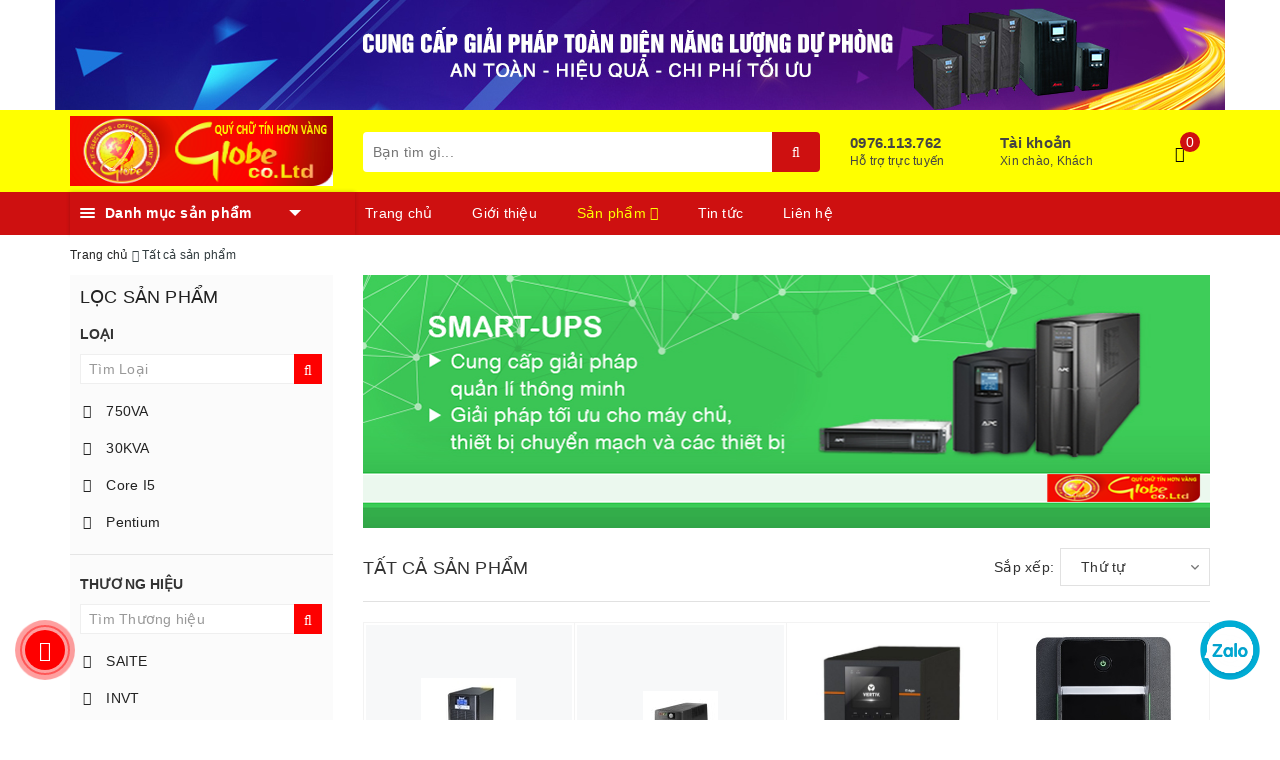

--- FILE ---
content_type: application/javascript
request_url: https://bizweb.dktcdn.net/100/355/828/themes/721555/assets/col.js?1751938211628
body_size: 2903
content:
var selectedSortby;
var tt = 'Thứ tự';
var selectedViewData = "data";
var filter = new Bizweb.SearchFilter()

 function toggleFilter(e) {
	 _toggleFilter(e);
	 renderFilterdItems();
	 doSearch(1);
 }
  function _toggleFilterdqdt(e) {
	  var $element = $(e);
	  var group = 'Khoảng giá';
	  var field = 'price_min';
	  var operator = 'OR';	 
	  var value = $element.attr("data-value");	
	  filter.deleteValuedqdt(group, field, value, operator);
	  filter.addValue(group, field, value, operator);
	  renderFilterdItems();
	  doSearch(1);
  }
  function _toggleFilter(e) {
	  var $element = $(e);
	  var group = $element.attr("data-group");
	  var field = $element.attr("data-field");
	  var text = $element.attr("data-text");
	  var value = $element.attr("value");
	  var operator = $element.attr("data-operator");
	  var filterItemId = $element.attr("id");

	  if (!$element.is(':checked')) {
		  filter.deleteValue(group, field, value, operator);
	  }
	  else{
		  filter.addValue(group, field, value, operator);
	  }

	  $(".catalog_filters li[data-handle='" + filterItemId + "']").toggleClass("active");
  }
  function renderFilterdItems() {
	  var $container = $(".filter-container__selected-filter-list ul");
	  $container.html("");

	  $(".filter-container input[type=checkbox]").each(function(index) {
		  if ($(this).is(':checked')) {
			  var id = $(this).attr("id");
			  var name = $(this).closest("label").text();
			  addFilteredItem(name, id);
		  }
	  });

	  if($(".aside-content input[type=checkbox]:checked").length > 0)
		  $(".filter-container__selected-filter").show();
	  else
		  $(".filter-container__selected-filter").hide();
  }
  function addFilteredItem(name, id) {
	  var filteredItemTemplate = "<li class='filter-container__selected-filter-item' for='{3}'><a href='javascript:void(0)' onclick=\"{0}\"><i class='fa fa-close'></i> {1}</a></li>";
	  filteredItemTemplate = filteredItemTemplate.replace("{0}", "removeFilteredItem('" + id + "')");
	  filteredItemTemplate = filteredItemTemplate.replace("{1}", name);
	  filteredItemTemplate = filteredItemTemplate.replace("{3}", id);
	  var $container = $(".filter-container__selected-filter-list ul");
	  $container.append(filteredItemTemplate);
  }
  function removeFilteredItem(id) {
	  $(".filter-container #" + id).trigger("click");
  }
  function filterItemInList(object) {
	  q = object.val().toLowerCase();
	  object.parent().next().find('li').show();
	  if (q.length > 0) {
		  object.parent().next().find('li').each(function() {
			  if ($(this).find('label').attr("data-filter").indexOf(q) == -1)
				  $(this).hide();
		  })
	  }
  }

  function clearAllFiltered() {
	  filter = new Bizweb.SearchFilter();
	  

	   $(".filter-container__selected-filter-list ul").html("");
		$(".filter-container input[type=checkbox]").attr('checked', false);
		$(".filter-container__selected-filter").hide();

		doSearch(1);
	   }
	   function doSearch(page, options) {
		   if(!options) options = {};
		   //NProgress.start();
		   $('.aside.aside-mini-products-list.filter').removeClass('active');
		   awe_showPopup('.loading');
		   filter.search({
			   view: selectedViewData,
			   page: page,
			   sortby: selectedSortby,
			   success: function (html) {
				   var $html = $(html);
				   // Muốn thay thẻ DIV nào khi filter thì viết như này
				   var $categoryProducts = $($html[0]); 
				   $(".category-products").html($categoryProducts.html());
				   pushCurrentFilterState({sortby: selectedSortby, page: page});
				   awe_hidePopup('.loading');
				   awe_lazyloadImage();
				   $('.add_to_cart').click(function(e){
					   e.preventDefault();
					   var $this = $(this);						   
					   var form = $this.parents('form');						   
					   $.ajax({
						   type: 'POST',
						   url: '/cart/add.js',
						   async: false,
						   data: form.serialize(),
						   dataType: 'json',
						   error: addToCartFail,
						   beforeSend: function() {  
							   if(window.theme_load == "icon"){
								   awe_showLoading('.btn-addToCart');
							   } else{
								   awe_showPopup('.loading');
							   }
						   },
						   success: addToCartSuccess,
						   cache: false
					   });
				   });
				   $('html, body').animate({
					   scrollTop: $('.category-products').offset().top
				   }, 0);
				   resortby(selectedSortby);
				   if (window.BPR !== undefined){
					   return window.BPR.initDomEls(), window.BPR.loadBadges();
				   }
			   }
		   });		
	   }
	   function sortby(sort) {			 
		   switch(sort) {
			   case "price-asc":
				   selectedSortby = "price_min:asc";					   
				   break;
			   case "price-desc":
				   selectedSortby = "price_min:desc";
				   break;
			   case "alpha-asc":
				   selectedSortby = "name:asc";
				   break;
			   case "alpha-desc":
				   selectedSortby = "name:desc";
				   break;
			   case "created-desc":
				   selectedSortby = "created_on:desc";
				   break;
			   case "created-asc":
				   selectedSortby = "created_on:asc";
				   break;
			   default:
				   selectedSortby = "";
				   break;
		   }

		   doSearch(1);
	   }
	   function resortby(sort) {
		   switch(sort) {				  
			   case "price_min:asc":
				   tt = "Giá tăng dần";
				   $('.sort-cate-left .price-asc').addClass("active");
				   break;
			   case "price_min:desc":
				   tt = "Giá giảm dần";
				   $('.sort-cate-left .price-desc').addClass("active");
				   break;
			   case "name:asc":
				   tt = "Tên A → Z";
				   break;
			   case "name:desc":
				   tt = "Tên Z → A";
				   break;
			   case "created_on:desc":
				   tt = "Hàng mới nhất";
				   $('.sort-cate-left .position-desc').addClass("active");
				   break;
			   case "created_on:asc":
				   tt = "Hàng cũ nhất";
				   break;
			   default:
				   tt = "Mặc định";
				   break;
		   }			 
		   $('#sort-by > ul > li > span').html(tt);
	   }
	   function _selectSortby(sort) {			 
		   resortby(sort);
		   switch(sort) {
			   case "price-asc":
				   selectedSortby = "price_min:asc";
				   break;
			   case "price-desc":
				   selectedSortby = "price_min:desc";
				   break;
			   case "alpha-asc":
				   selectedSortby = "name:asc";
				   break;
			   case "alpha-desc":
				   selectedSortby = "name:desc";
				   break;
			   case "created-desc":
				   selectedSortby = "created_on:desc";
				   break;
			   case "created-asc":
				   selectedSortby = "created_on:asc";
				   break;
			   default:
				   selectedSortby = sort;
				   break;
		   }
	   }
	   function toggleCheckbox(id) {
		   $(id).click();
	   }
	   function pushCurrentFilterState(options) {
		   if(!options) options = {};
		   var url = filter.buildSearchUrl(options);
		   var queryString = url.slice(url.indexOf('?'));			  
		   if(selectedViewData == 'data_list'){
			   queryString = queryString + '&view=list';				 
		   }
		   else{
			   queryString = queryString + '&view=grid';				   
		   }
		   pushState(queryString);
	   }
	   function pushState(url) {
		   window.history.pushState({
			   turbolinks: true,
			   url: url
		   }, null, url)
	   }
	   function switchView(view) {			  
		   switch(view) {
			   case "list":
				   selectedViewData = "data_list";					   
				   break;
			   default:
				   selectedViewData = "data";
				   break;
		   }			   
		   doSearch(1);
	   }
	   function selectFilterByCurrentQuery() {
		   var isFilter = false;
		   var url = window.location.href;
		   var queryString = decodeURI(window.location.search);
		   var filters = queryString.match(/\(.*?\)/g);
		   var page = 0;
		   if(queryString) {
			   isFilter = true;
			   $.urlParam = function(name){
				   var results = new RegExp('[\?&]' + name + '=([^&#]*)').exec(window.location.href);
				   return results[1] || 0;
			   }
			   page = $.urlParam('page');
		   }
		   if(filters && filters.length > 0) {
			   filters.forEach(function(item) {
				   item = item.replace(/\(\(/g, "(");
				   var element = $(".aside-content input[value='" + item + "']");
				   element.attr("checked", "checked");
				   _toggleFilter(element);
			   });

			   isFilter = true;
		   }
		   var sortOrder = getParameter(url, "sortby");
		   if(sortOrder) {
			   _selectSortby(sortOrder);
		   }
		   if(isFilter) {
			   doSearch(page);
			   renderFilterdItems();
		   }
	   }
	   function getParameter(url, name) {
		   name = name.replace(/[\[]/, "\\[").replace(/[\]]/, "\\]");
		   var regex = new RegExp("[\\?&]" + name + "=([^&#]*)"),
			   results = regex.exec(url);
		   return results === null ? "" : decodeURIComponent(results[1].replace(/\+/g, " "));
	   }
	   $( document ).ready(function() {
		   $(window).on('popstate', function() {
			   location.reload(true);
		   });
		   selectFilterByCurrentQuery();
		   $('.filter-group .filter-group-title').click(function(e){
			   $(this).parent().toggleClass('active');
		   });

		   $('.filter-mobile').click(function(e){
			   $('.aside.aside-mini-products-list.filter').toggleClass('active');
		   });

		   $('#show-admin-bar').click(function(e){
			   $('.aside.aside-mini-products-list.filter').toggleClass('active');
		   });

		   $('.filter-container__selected-filter-header-title').click(function(e){
			   $('.aside.aside-mini-products-list.filter').toggleClass('active');
		   });
	   });